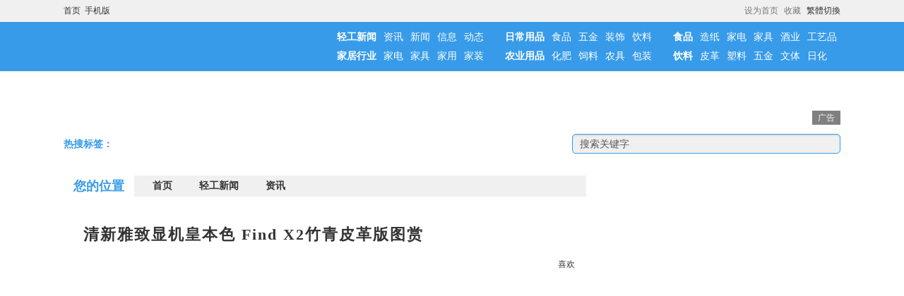

--- FILE ---
content_type: text/html; Charset=gb2312
request_url: http://www.qinggy.com/xw/zixun/114.html
body_size: 375
content:
<html><head><meta http-equiv="Content-Type" content="text/html; charset=gb2312" /><meta http-equiv="pragma" content="no-cache" /><meta http-equiv="cache-control" content="no-store" /><meta http-equiv="Connection" content="Close" /><script>function JumpSelf(){	self.location="/xw/zixun/114.html?WebShieldSessionVerify=A9VM7wUOLEJjRwmwZfXJ";}</script><script>setTimeout("JumpSelf()",700);</script></head><body></body></html>

--- FILE ---
content_type: text/html; Charset=gb2312
request_url: http://www.qinggy.com/xw/zixun/114.html?WebShieldSessionVerify=A9VM7wUOLEJjRwmwZfXJ
body_size: 328
content:
<html><head><meta http-equiv="Content-Type" content="text/html; charset=gb2312" /><meta http-equiv="pragma" content="no-cache" /><meta http-equiv="cache-control" content="no-store" /><meta http-equiv="Connection" content="Close" /><script>function JumpSelf(){	self.location="/xw/zixun/114.html";}</script><script>setTimeout("JumpSelf()",700);</script></head><body></body></html>

--- FILE ---
content_type: text/html
request_url: http://www.qinggy.com/xw/zixun/114.html
body_size: 23406
content:
<!doctype html>
<html>
<head>
<meta http-equiv="Content-Type" content="text/html; charset=utf-8" />
<meta name="viewport" content="width=device-width initial-scale=1.0, user-scalable=yes">
<meta http-equiv="Cache-Control" content="no-transform" />
<meta http-equiv="Cache-Control" content="no-siteapp" />
<meta property="og:type" content="website"/>
<meta property="og:title" content="清新雅致显机皇本色 Find X2竹青皮革版图赏我是特种兵之霹雳火"/>
<meta property="og:site_name" content="清新雅致显机皇本色 Find X2竹青皮革版图赏我是特种兵之霹雳火"/>
<meta property="og:description" content="                                5月26日，OPPO正式发布了OPPO Find X2 Pro 竹青皮革版，将“治愈”与色彩疗法理念引入其中。绿色的主色调看上去清爽舒眼，充满生命力。而在色彩疗法中，绿色也可抚慰心灵，以回归自然的慰藉，让我是特种兵之霹雳火"/>
<title>清新雅致显机皇本色 Find X2竹青皮革版图赏我是特种兵之霹雳火</title>
<meta name="keywords" content="清新雅致显机皇本色 Find X2竹青皮革版图赏我是特种兵之霹雳火"/>
<meta name="description" content="                                5月26日，OPPO正式发布了OPPO Find X2 Pro 竹青皮革版，将“治愈”与色彩疗法理念引入其中。绿色的主色调看上去清爽舒眼，充满生命力。而在色彩疗法中，绿色也可抚慰心灵，以回归自然的慰藉，让我是特种兵之霹雳火"/>
<link rel="shortcut icon" href="/skin/images/favicon.ico">
<link rel="apple-touch-icon" sizes="114x114" href="/skin/images/favicon.png" />
<link href="http://www.qinggy.com/skin/bf/css/home.css" rel="stylesheet" type="text/css">
<script type="text/javascript" src="http://www.qinggy.com/skin/bf/js/jquery.min.js"></script>
<script type="text/javascript" src="http://www.qinggy.com/skin/bf/js/script.js"></script>
<script type="text/javascript" src="http://www.qinggy.com/skin/bf/js/index.js"></script>
</head>



<body>

<header id="header">
<div class="main-header"><ul>
<li class="font_2d"><a href="http://www.qinggy.com/">首页</a>&nbsp;&nbsp;<a href="http://www.qinggy.com/e/wap/">手机版</a>&nbsp;&nbsp;<span id="time"></span></li>
<li class="font_1d StranLink"><a id="StranLink" href="#" name="StranLink">繁体切换</a></li>
<li class="font_1d pointer" onclick="AddFavorite(document.location.href,document.title);" title="加入收藏">收藏</li>
<li class="font_1d pointer" id="setHomeA" onclick="SetHome($id('setHomeA'),document.location.href);" title="设为首页">设为首页</li>
<script type="text/javascript" src="http://www.qinggy.com/skin/bf/js/txt.js"></script>
</ul></div>

<div class="main-logo">
<ul>
<li class="font_2d"><a href="http://www.qinggy.com/" class="logo"></a></li>
<li class="font_1d">
<dl class="daohang"><dd><a href="/xw/"><b>轻工新闻</b></a><a href="/xw/zixun/">资讯</a><a href="/xw/xinwen/">新闻</a><a href="/xw/xinxi/">信息</a><a href="/xw/dongtai/">动态</a></dd>
<dd><a href="/hy/"><b>家居行业</b></a><a href="/hy/jiadian/">家电</a><a href="/hy/jiaju/">家具</a><a href="/hy/jiayong/">家用</a><a href="/hy/jiazhuang/">家装</a></dd></dl>
<dl class="tiao"></dl>
<dl class="daohang"><dd><a href="/rz/"><b>日常用品</b></a><a href="/rz/shipin/">食品</a><a href="/rz/wujin/">五金</a><a href="/rz/zhuangshi/">装饰</a><a href="/rz/yinliao/">饮料</a></dd>
<dd><a href="/ny/"><b>农业用品</b></a><a href="/ny/huafei/">化肥</a><a href="/ny/siliao/">饲料</a><a href="/ny/nongju/">农具</a><a href="/ny/baozhuang/">包装</a></dd></dl>
<dl class="tiao"></dl>
<dl class="daohang">
<dd><a href="http://www.qinggy.com/shipin/"><b>食品</b></a><a href="http://www.qinggy.com/zaozhi/">造纸</a><a href="http://www.qinggy.com/jiadian/">家电</a><a href="http://www.qinggy.com/jiaju/">家具</a><a href="http://www.qinggy.com/jiuye/">酒业</a><a href="http://www.qinggy.com/gongyipin/">工艺品</a></dd>
<dd><a href="http://www.qinggy.com/yinliao/"><b>饮料</b></a><a href="http://www.qinggy.com/gongyipin/">皮革</a><a href="http://www.qinggy.com/suliao/">塑料</a><a href="http://www.qinggy.com/wujin/">五金</a><a href="http://www.qinggy.com/wenti/">文体</a><a href="http://www.qinggy.com/rihua/">日化</a></dd>
</dl>

</li>
<div class="clear"></div>
</ul>
</div>

<div class="dht">

<script src="http://www.qinggy.com/d/js/acmsd/thea8.js"></script>

<ul>
<li class="font_2d"><i><b>热搜标签：</b></i></li>
<li class="font_1d">
<div class="search">
<form class="searchbox" action="http://www.baidu.com/baidu" target="_blank">
<input name="word" type="text" onKeyDown="if (event.keyCode==24) { }" onBlur="if(this.value=='') value='搜索关键字';" onFocus="if(this.value=='搜索关键字') value='';" value="搜索关键字"/>
<input name=tn type=hidden value="bds">
<input name=cl type=hidden value="3">
<input name=ct type=hidden value="2097152">
<input name=si type=hidden value="www.qinggy.com">
<input type="image" name="Submit" src="/skin/images/icon/icon_search.png">
</form>
</div>

</li>
<div class="clear"></div>
</ul>
</div>
</header>
<!-- #header -->
<div class="content">
<div class="left">
<div class="class_name"><b>您的位置</b><a href="http://www.qinggy.com/index.html">首页</a>&nbsp;&nbsp;<a href="http://www.qinggy.com/xw/">轻工新闻</a>&nbsp;&nbsp;<a href="http://www.qinggy.com/xw/zixun/">资讯</a></div>

<div class="wenzhang">
<h1>清新雅致显机皇本色 Find X2竹青皮革版图赏</h1>
<div class="source">
<div class="like">
<ul>
<li class="l1"><a href="JavaScript:makeRequest('http://www.qinggy.com/e/public/digg/?classid=5&id=114&dotop=1&doajax=1&ajaxarea=diggnum','EchoReturnedText','GET','');"></a></li>
<li class="l2">喜欢 <span id="diggnum"><script type="text/javascript" src="http://www.qinggy.com/e/public/ViewClick/?classid=5&id=114&down=5"></script></span></li>
</ul>
</div>
<ul>
<li>来源：互联网</li>
<li class="xt">|</li>
<li class="time">2020-05-29</li>
<li class="xt">|</li>
<li class="pl"><a href="http://www.qinggy.com/xw/zixun/114.html#post_pl" id="uyan_count_unit" du="www.shenghuochn.com">0 条评论</a></li>
<li class="xt">|</li>
<li><a class="t1" href="javascript:doZoom(14)">T小字</a>　<a class="t2" href="javascript:doZoom(18)">T大字</a></li>
</ul>
</div>
<script type="text/javascript">
    function doZoom(size) {
        var zoom = document.all ? document.all['Zoom'] : document.getElementById('Zoom');
        zoom.style.fontSize = size + 'px';
    }
</script>


<div class="nry" id="Zoom">
<p class="smalltext" style="display: none;" >清新雅致显机皇本色 Find X2竹青皮革版图赏我是特种兵之霹雳火                                5月26日，OPPO正式发布了OPPO Find X2 Pro 竹青皮革版，将“治愈”与色彩疗法理念引入其中。绿色的主色调看上去清爽舒眼，充满生命力。而在色彩疗法中，绿色也可抚慰心灵，以回归自然的慰藉，让</p>


<p>5月26日，OPPO正式发布了OPPO Find X2 Pro 竹青皮革版，将&ldquo;治愈&rdquo;与色彩疗法理念引入其中。绿色的主色调看上去清爽舒眼，充满生命力。而在色彩疗法中，绿色也可抚慰心灵，以回归自然的慰藉，让人们感到放松与安全，缓解焦虑感。深浅不同的绿色中, OPPO选择清新雅致的竹色，同时覆上一层安静、高级的莫兰迪色调，自然平和不过于鲜亮，让人不由得想起周杰伦唱出的那句&ldquo;天青色等烟雨。而我在等你；炊烟袅袅升起，隔江千万里&rdquo;。</p>
<p style="text-align: center;"><img src="/d/file/p/2020-06-02/e6d1c40e61946b5c942408ec731d4182.jpg" alt="timg?image&amp;quality=80&amp;size=b9999_10000&amp;sec=1591121637643&amp;di=c1e6359bda0244d48636c1bf38d6911b&amp;imgtype=0&amp;src=http%3A%2F%2Fmeiti.fabumao.cn%2Ftjhsyj%2F20180727120140767.jpg" width="600" height="400" /></p>
<p>为了营造视觉与触觉的&ldquo;全面治愈式体验&ldquo;，OPPO Find X2 Pro 竹青皮革版在皮革材质和中框上做了定制设计，加入了温柔的莫兰迪绿。机身背板上，OPPO选取了触感更加亲肤的超纤环保皮，纹路细腻，配合独有的三层皮革缝合工艺，手感更加柔软。中框采用绿色哑光金属，额外增加的喷砂工艺，成就了更温润的触感，搭配同色系的金属铭牌，整机气质更显优雅沉静。时尚的造型，无疑让OPPO Find X2 Pro竹青皮革版成为了当季最抢眼的潮流单品。</p>
<p>OPPO Find X2 Pro 竹青皮革版不仅加入了新配色与新材质，其防护性能依旧保留了出色的IP68级别防溅防尘防水标准。皮质经过严格的耐磨性测试、耐划性测试、耐脏污测试，全方位模拟用户日常的使用场景，从日常衣物摩擦、汗液接触、酒精接触甚至口红清理都考虑在内，让用户使用无忧。机身主要接口都加入了橡胶防水，防护能力堪称一流。</p>
<p>人文关怀与材料技术联手打造，OPPO Find X2 Pro 竹青皮革版全面升级经典皮革系列的体验，以独特的方式给予放松感受，治愈当代人的焦躁与不安。目前，OPPO Find X2经典皮革系列产品已经拥有茶橘、雅灰、竹青三种配色，是目前旗舰机型在皮革设计上最成功的系列之一，其中茶橘皮革版提供 OPPO Find X2 和OPPO Find X2 Pro两个版本。</p>
<p>OPPO Find X2 Pro 竹青皮革版售价6999元，于5月25日零点正式开启预约，6月1日零点正式开售。</p>
<p class="ql-align-center">&nbsp;</p>
<p class="ql-align-center">&nbsp;</p>
<p><section class="lookall">                                                                                </section></p>
<p class="ql-align-center">&nbsp;</p>
<p class="ql-align-center">&nbsp;</p>
<p class="ql-align-center">&nbsp;</p>
<p class="ql-align-center">&nbsp;</p>
<p class="ql-align-center">&nbsp;</p>
<p class="ql-align-center">&nbsp;</p>
<p class="ql-align-center">&nbsp;</p>
<p class="ql-align-center">&nbsp;</p>
<p class="ql-align-center">&nbsp;</p>
<p class="ql-align-center">&nbsp;</p>
<p class="ql-align-center">&nbsp;</p></div>

<div class="smalltext">免责声明：本站所有信息均搜集自互联网，并不代表本站观点，本站不对其真实合法性负责。如有信息侵犯了您的权益，请告知，本站将立刻处理。联系QQ：1640731186</div>
<div class="source1">
<ul>
<li class="befrom"><b>标签：</b>我是特种兵之霹雳火</li>
<li class="writer"><b>编辑：</b>杨保录</li>

<li class="fbaidu">
<a href="http://www.qinggy.com/xw/zixun/114.html" title="我是特种兵之霹雳火">相关文章</a></li>
</ul>
</div>
</div>
<div class="ad_740x60"><script src="http://www.qinggy.com/d/js/acmsd/thea1.js"></script></div>

<div class="left">
<div class="index-kj">
<div class="lanmu">
<a href="" target="_blank"><b>相关链接</b></a>

<a href="" target="_blank"><i>更多>></i></a>
</div>
<div class="lb-l">
<div class="pic-1">
<a target="_blank" href="http://www.qinggy.com/xw/zixun/73.html"><img src="/d/file/p/2020-06-02/97697a7e89a9e51015a2579aa571e87f.jpg"></a>
<a href="http://www.qinggy.com/xw/zixun/73.html" target="_blank" title="AirPods换代或支持心率监测？华米科技Amazfit耳机早已功能齐备"><span>AirPods换代或支持心率监测？华米科技Amazfit耳机早已功能齐备</span></a>
</div>
<div class="pic-2">
<a target="_blank" href="http://www.qinggy.com/xw/zixun/102.html"><img src="/d/file/p/2020-06-02/bc38862ad83c404d2eec3ed84ceb5ca2.jpg"></a>
<a href="http://www.qinggy.com/xw/zixun/102.html" target="_blank" title="皇族信仰 iGame GeForce RTX 2080Ti RNG Edition图赏"><span>皇族信仰 iGame GeForce RTX 2080Ti RNG Edition图赏</span></a>
</div>
<div class="pic-3">
<a target="_blank" href="http://www.qinggy.com/xw/zixun/136.html"><img src="/d/file/p/2020-06-02/e032ef44bf17a914d154e2a36472a873.jpg"></a>
<a href="http://www.qinggy.com/xw/zixun/136.html" target="_blank" title="荣耀智慧屏X1屏幕实战：屏幕素质越来越好"><span>荣耀智慧屏X1屏幕实战：屏幕素质越来越好</span></a>
</div>

</div>
<div class="lb-r">
<ul>
  <li class="firsttitle">
<a href="http://www.qinggy.com/xw/zixun/33157.html" target="_blank" title="端午假期+618狂欢 万千好礼+顶级优惠等你来">端午假期+618狂欢 万千好礼+顶级优惠等你来</a>
<p>                                马上就要到端午假期了，也恰逢618年中优惠大促时节，不少产品都有着全年最低折扣价格，今天我们就为…</p>
</li>
  <li class="firsttitle">
<a href="http://www.qinggy.com/xw/zixun/33165.html" target="_blank" title="            炎炎夏日为你带去几缕清风 端午节热门笔记本推荐">            炎炎夏日为你带去几缕清风 端午节热门笔记本推荐</a>
<p>                                轻薄本中的标杆级产品——戴尔XPS 13 6月一股股热浪席卷整个城市，我们终于迎来真正意义上的夏天…</p>
</li>
<li class="isgood">
<a href="http://www.qinggy.com/xw/zixun/33148.html" target="_blank" title="            Nokia C20 Plus评测：极简模式为老年人专属定制">            Nokia C20 Plus评测：极简模式为老年人专属定制</a>
</li>
<li class="isgood">
<a href="http://www.qinggy.com/xw/zixun/33136.html" target="_blank" title="            iQOO Neo5 活力版体验：亲民价格突出实用性">            iQOO Neo5 活力版体验：亲民价格突出实用性</a>
</li>
<li class="isgood">
<a href="http://www.qinggy.com/xw/zixun/33112.html" target="_blank" title="万件数码好物5折抢 618年中大焕新安排起来">万件数码好物5折抢 618年中大焕新安排起来</a>
</li>
<li class="isgood">
<a href="http://www.qinggy.com/xw/zixun/33125.html" target="_blank" title="手机耳机三连发 Nokia C20 Plus到手仅699元">手机耳机三连发 Nokia C20 Plus到手仅699元</a>
</li>
<li class="isgood">
<a href="http://www.qinggy.com/xw/zixun/33098.html" target="_blank" title="高考后升级电竞装备 京东杯S7同款产品别错过">高考后升级电竞装备 京东杯S7同款产品别错过</a>
</li>
</ul>
</div>
<div class="clear"></div>
</div>

<!--左边结束-->
<!--右边结束-->
<div class="clear"></div>
</div>



</div>
<div class="right">
<div class="ad_350x150"><script src="http://www.qinggy.com/d/js/acmsd/thea4.js"></script></div>
<div class="right_lb">
<div class="title"><span>网站推荐</span><a href="#">更多>></a></div>
<div class="pic-1">
<a target="_blank" href="http://www.qinggy.com/xw/zixun/102.html"><img src="/d/file/p/2020-06-02/bc38862ad83c404d2eec3ed84ceb5ca2.jpg"></a>
<a href="http://www.qinggy.com/xw/zixun/102.html" target="_blank" title="皇族信仰 iGame GeForce RTX 2080Ti RNG Edition图赏"><span>皇族信仰 iGame GeForce RTX 2080Ti RNG Edition图赏</span></a>
</div>
<div class="pic-2">
<a target="_blank" href="http://www.qinggy.com/xw/zixun/73.html"><img src="/d/file/p/2020-06-02/97697a7e89a9e51015a2579aa571e87f.jpg"></a>
<a href="http://www.qinggy.com/xw/zixun/73.html" target="_blank" title="AirPods换代或支持心率监测？华米科技Amazfit耳机早已功能齐备"><span>AirPods换代或支持心率监测？华米科技Amazfit耳机早已功能齐备</span></a>
</div>
<div class="clear"></div>
</div>
<div class="right_lb">
<li><a href="http://www.qinggy.com/xw/zixun/33157.html" target="_blank">端午假期+618狂欢 万千好礼+顶级优惠等你来</a></li>
<li><a href="http://www.qinggy.com/xw/zixun/33165.html" target="_blank">            炎炎夏日为你带去几缕清风 端午节热门笔记本推荐</a></li>
<li><a href="http://www.qinggy.com/xw/zixun/33148.html" target="_blank">            Nokia C20 Plus评测：极简模式为老年人专属定制</a></li>
<li><a href="http://www.qinggy.com/xw/zixun/33136.html" target="_blank">            iQOO Neo5 活力版体验：亲民价格突出实用性</a></li>
<li><a href="http://www.qinggy.com/xw/zixun/33112.html" target="_blank">万件数码好物5折抢 618年中大焕新安排起来</a></li>
<li><a href="http://www.qinggy.com/xw/zixun/33125.html" target="_blank">手机耳机三连发 Nokia C20 Plus到手仅699元</a></li>
<li><a href="http://www.qinggy.com/xw/zixun/33098.html" target="_blank">高考后升级电竞装备 京东杯S7同款产品别错过</a></li>
</div>
<div class="ad_350x300"><script src="http://www.qinggy.com/d/js/acmsd/thea3.js"></script></div>
<div class="right_lb">
<div class="title"><span>TAGS标签</span><a href="#">更多>></a></div>
<div class="tags">


<a href="http://www.qinggy.com/rz/yinliao/33141.html" target="_blank">g7002</a>
<a href="http://www.qinggy.com/rz/yinliao/33133.html" target="_blank">割组词</a>
<a href="http://www.qinggy.com/rz/yinliao/33123.html" target="_blank">944se</a>
<a href="http://www.qinggy.com/rz/yinliao/33111.html" target="_blank">财经网站源码</a>
<a href="http://www.qinggy.com/rz/zhuangshi/33115.html" target="_blank">最强掌柜</a>
<a href="http://www.qinggy.com/rz/wujin/33116.html" target="_blank">水处理工程师</a>
<a href="http://www.qinggy.com/rz/yinliao/33100.html" target="_blank">叶轻魂林如霜最新章节</a>
<a href="http://www.qinggy.com/rz/yinliao/33087.html" target="_blank">4399梦幻校园</a>
<a href="http://www.qinggy.com/rz/zhuangshi/33102.html" target="_blank">确保工期的技术组织措施</a>
<a href="http://www.qinggy.com/rz/zhuangshi/33089.html" target="_blank">非主流伤感qq分组</a>
<a href="http://www.qinggy.com/rz/wujin/33103.html" target="_blank">电影就是电影下载</a>
<a href="http://www.qinggy.com/rz/wujin/33088.html" target="_blank">罗文裕</a>
<a href="http://www.qinggy.com/rz/yinliao/33073.html" target="_blank">制作网页的网站</a>
<a href="http://www.qinggy.com/rz/yinliao/33061.html" target="_blank">chengrenwangzhan</a>
<a href="http://www.qinggy.com/rz/zhuangshi/33077.html" target="_blank">红楼林家小妹</a>
<a href="http://www.qinggy.com/rz/zhuangshi/33064.html" target="_blank">悠然药农</a>
<a href="http://www.qinggy.com/rz/wujin/33076.html" target="_blank">工商处罚程序规定</a>
<a href="http://www.qinggy.com/rz/wujin/33063.html" target="_blank">轻变合击传奇私服</a>


<div class="clear"></div>
</div>
</div>
<div class="right_lb">
<div class="title"><span>网站热点</span><a href="#">更多>></a></div>
<div class="pic-1">
<a target="_blank" href="http://www.qinggy.com/xw/zixun/73.html"><img src="/d/file/p/2020-06-02/97697a7e89a9e51015a2579aa571e87f.jpg"></a>
<a href="http://www.qinggy.com/xw/zixun/73.html" target="_blank" title="AirPods换代或支持心率监测？华米科技Amazfit耳机早已功能齐备"><span>AirPods换代或支持心率监测？华米科技Amazfit耳机早已功能齐备</span></a>
</div>
<div class="pic-2">
<a target="_blank" href="http://www.qinggy.com/xw/zixun/43.html"><img src="/d/file/p/2020-06-02/40dc322ae40afe3543d3a099df90df09.jpg"></a>
<a href="http://www.qinggy.com/xw/zixun/43.html" target="_blank" title="天玑820再造红米5G小炮 Redmi 10X Pro评测"><span>天玑820再造红米5G小炮 Redmi 10X Pro评测</span></a>
</div>
<div class="clear"></div>
<li><a href="http://www.qinggy.com/ny/nongju/33166.html" target="_blank">外交部驻港公署：美国驻港官员谬论可以休矣</a></li>
<li><a href="http://www.qinggy.com/ny/nongju/33158.html" target="_blank">印尼连续两天确诊新冠超8000例 总统连续3天视察疫苗接种</a></li>
<li><a href="http://www.qinggy.com/ny/siliao/33167.html" target="_blank"> 有了数字人民币，支付宝还能用吗 ？相关人士回应；15连板大妖股遭停牌核查！沾酒就火，交易所紧急出手！</a></li>
<li><a href="http://www.qinggy.com/ny/siliao/33152.html" target="_blank">75岁“燕郊首富”被立案调查！身家40亿，却因21万蝇头小利栽了跟头</a></li>
<li><a href="http://www.qinggy.com/ny/huafei/33159.html" target="_blank">乡村振兴促进法来了，乡村群众将获得哪些实惠？</a></li>
<li><a href="http://www.qinggy.com/hy/jiaju/33161.html" target="_blank">洗衣机除了阳台还能放哪里？这么规划家里多出好几平</a></li>
<li><a href="http://www.qinggy.com/hy/jiaju/33153.html" target="_blank">买窗帘总踩坑，不同房间这样搭不花冤枉钱</a></li>
<li><a href="http://www.qinggy.com/hy/jiadian/33154.html" target="_blank">国资委部署国有产权管理：推动混改企业转机制、上市公司治理</a></li>
</div>
<div class="floating">
<div class="ad_350x300"><script src="http://www.qinggy.com/d/js/acmsd/thea7.js"></script></div>
<div class="right_lb">
<div class="title"><span>热网推荐</span><a href="#">更多>></a></div>
<div class="tags">

<a href="http://www.qicheline.com" target="_blank" title="汽车在线">汽车在线</a>
<a href="http://www.mianfaner.com" target="_blank" title="面饭美食网">面饭美食网</a>
<a href="http://www.xinzhiliao.com" target="_blank" title="新医疗网">新医疗网</a>
<a href="http://www.internetchn.com" target="_blank" title="互联网资讯">互联网资讯</a>
<a href="http://www.changshaline.com" target="_blank" title="长沙热线">长沙热线</a>
<a href="http://www.feifanshang.com" target="_blank" title="非凡股票学习网">非凡股票学习网</a>
<a href="http://www.xiamennet.com" target="_blank" title="厦门热线">厦门热线</a>
<a href="http://www.kuaixizu.com" target="_blank" title="牛头财经网">牛头财经网</a>
<a href="http://www.bigtmall.com" target="_blank" title="大麦汽车网">大麦汽车网</a>
<a href="http://www.38seo.com" target="_blank" title="SEO资料网">SEO资料网</a>
<a href="http://www.jixiechn.com" target="_blank" title="机械信息网">机械信息网</a>
<a href="http://www.01education.com" target="_blank" title="零壹教育网">零壹教育网</a>

<div class="clear"></div>
</div>
</div>
</div>


<script type="text/javascript">
$(".floating").fixbox({distanceToBottom:10,threshold:10});
$(document).ready(function(){
//console.log($(document).height());
});
</script>


</div>
<div class="clear"></div>

<div class="ad_1100x60"><script src="http://www.qinggy.com/d/js/acmsd/thea6.js"></script></div>

</div>

<script src="http://www.qinggy.com/e/public/onclick/?enews=donews&classid=5&id=114"></script><div class="footer">
<div class="other">
<div class="end">
<p><a href="http://www.qinggy.com/">网站首页</a>|<a href="#">公益广告</a>|<a href="#">联系我们</a>|<a href="#">服务协议</a>|<a href="#">免责声明</a>|<a href="/index.htm">旧版本</a>|<script src="http://s4.cnzz.com/z_stat.php?id=1261654868&web_id=1261654868" language="JavaScript"></script></p>
<p>Powered by qinggy.com &copy; 2010-2020<a href="http://www.qinggy.com/">轻工信息网</a>版权所有</p>


</div> 
<div class="twoma"></div>
</div>
</div>
<script type="text/javascript" src="/skin/js/jquery.sidr.min.js"></script>
<script type="text/javascript" src="/skin/js/other.js"></script>
</body>
</html>



--- FILE ---
content_type: text/css
request_url: http://www.qinggy.com/skin/bf/css/home.css
body_size: 24910
content:
*{margin: 0px;padding: 0px;}
html{}
body{font-family: "Microsoft YaHei";font-size: 12px;color: #777;background-image: url(../images/end_bg.gif);background-repeat: repeat;background-position: center center;}
a{color: #333;text-decoration: none;font-family: "Microsoft YaHei";}
a:link{}
a:hover{color: #F60;text-decoration: underline;}
li{list-style-image: none;list-style-type: none;}
img{margin: 0px;padding: 0px;border-top-width: 0px;border-right-width: 0px;border-bottom-width: 0px;border-left-width: 0px;}
.clear{clear: both;}
/** 头部 **/
#header {width: 100%;margin-top: 0;margin-right: auto;margin-bottom: 8px;margin-left: auto;}
.main-header {width: 100%;height: 30px;background-color: #F0F0F0;border-bottom-width: 1px;border-bottom-style: solid;border-bottom-color: #FFF;}
.main-header ul{height: 30px;width: 1100px;margin-top: 0px;margin-right: auto;margin-bottom: 0px;margin-left: auto;}
.main-header li{list-style-image: none;list-style-type: none;font-size: 12px;line-height: 30px;}
.main-header li span{background-image: url(../images/icon/icon_timeago.png);background-repeat: no-repeat;background-position: left center;padding-left: 15px;}
.main-header .search{margin-right: 10px;}
.main-header .searchbox{position: relative;width: 200px;}
.main-header .searchbox input[type=text] {BORDER-BOTTOM: #ced0d1 1px solid;BORDER-LEFT: #ced0d1 1px solid;WIDTH: 200px;HEIGHT: 25px;COLOR: #666666;FONT-SIZE: 12px;BORDER-TOP: #ced0d1 1px solid;BORDER-RIGHT: #ced0d1 1px solid;-moz-border-radius: 5px;-webkit-border-radius: 5px;border-radius: 5px;background-color: #FFFFFF;line-height: 25px;-moz-box-shadow: 0 2px 3px -1px #ced0d1 inset;-webkit-box-shadow: 0 2px 3px -1px #ced0d1 inset;box-shadow: 0 2px 3px -1px #ced0d1 inset;-moz-box-sizing: border-box;-webkit-box-sizing: border-box;text-indent: 10px;}
.main-header .searchbox input[type=image] {height: 24px;width: 24px;position: absolute;top: 6px;right: 0px;}
.font_1d{float: right;padding-left: 8px;}
.font_2d{float: left;}
.font_2d .logo{background-image: url(../images/logo.png);background-repeat: no-repeat;background-position: 0px 0px;display: block;height: 54px;width: 198px;margin-top: 8px;margin-bottom: 8px;}
.main-logo{
	width: 100%;
	background-color: #379be9;
}
.main-logo ul{width: 1100px;margin-top: 0px;margin-right: auto;margin-bottom: 0px;margin-left: auto;}
/*顶部栏目导航*/
.daohang{float: left;padding-top: 8px;padding-left: 10px;height: 54px;padding-bottom: 8px;}
.tiao{
	float: left;
	height: 54px;
	background-image: url(../images/daohang.png);
	background-repeat: no-repeat;
	background-position: right center;
	padding-top: 8px;
	padding-right: 5px;
	padding-bottom: 8px;
	padding-left: 5px;
}
.daohang dd{line-height: 27px;height: 27px;white-space: nowrap;}
.daohang dd b{color: #FFF;}
.daohang dd a{font-size: 14px;margin-right: 5px;margin-left: 5px;color: #FFF;}

.dht{width: 1100px;line-height: 40px;margin-right: auto;margin-left: auto;background-color: #FFF;margin-top: 8px;margin-bottom: 8px;padding: 8px;}
.dht ul i{font-style: normal;white-space: nowrap;display: block;width: 680px;overflow: hidden;}
.dht ul b{line-height: 40px;color: #379be9;font-size: 14px;font-weight: bold;font-family: "Microsoft YaHei";margin-right: 10px;}
.dht ul a{font-size: 14px;color: #333;font-weight: normal;margin-right: 5px;margin-left: 5px;font-family: "Microsoft YaHei";}
.search{height: 40px;}
.searchbox{position: relative;width: 380px;}
.searchbox input[type=text] {
	HEIGHT: 28px;
	COLOR: #555;
	FONT-SIZE: 14px;
	-moz-border-radius: 5px;
	-webkit-border-radius: 5px;
	border-radius: 5px;
	background-color: #F0F0F0;
	line-height: 28px;
	width: 380px;
	text-indent: 10px;
	border: 1px solid #379be9;/**/
	-moz-box-shadow: 0 2px 3px -1px #ced0d1 inset;
	-webkit-box-shadow: 0 2px 3px -1px #ced0d1 inset;
	box-shadow: 0 2px 3px -1px #ced0d1 inset;
	-moz-box-sizing: border-box;
	-webkit-box-sizing: border-box;
}
.searchbox input[type=image] {height: 28px;width: 28px;position: absolute;top: 6px;right: 5px;}
/*内容部分*/
.content{width: 1100px;margin-right: auto;margin-left: auto;margin-top: 0px;margin-bottom: 8px;background-color: #FFF;padding: 8px;}
.content .left{float: left;width: 740px;background-color: #FFF;}
.content .left .title{height: 30px;position: relative;border-bottom-width: 1px;border-bottom-style: solid;border-bottom-color: #CCC;}
.content .left .title span {font-family: "Microsoft YaHei";line-height: 25px;font-size: 16px;color: #FFF;font-weight: bold;background-color: #CCC;border-top-left-radius: 5px;border-top-right-radius: 5px;display: block;height: 25px;width: 90px;text-align: center;position: absolute;left: 15px;bottom: 0px;}
.content .left .title a{background-image: url(../images/icon/more.gif);background-repeat: no-repeat;background-position: center center;display: block;height: 30px;width: 50px;position: absolute;top: 0px;right: 0px;}
.content .right{float: right;width: 350px;background-color: #FFF;}
.content .right .title{height: 30px;position: relative;background-color: #F0F0F0;margin-bottom: 8px;}
.content .right .title span {font-family: "Microsoft YaHei";line-height: 25px;font-size: 16px;color: #333;font-weight: bold;background-color: #FFF;border-top-left-radius: 5px;border-top-right-radius: 5px;display: block;height: 25px;width: 90px;text-align: center;position: absolute;left: 15px;bottom: 0px;}
.content .right .title a{display: block;height: 30px;width: 50px;position: absolute;top: 0px;right: 0px;line-height: 30px;}
.content .left1{float: left;margin-bottom: 8px;}
.content .right1{float: right;margin-bottom: 8px;}

/*焦点图片*/
.clearfix:after {content: ".";display: block;height: 0;clear: both;visibility: hidden;}
.clearfix {zoom:1;}
#focus {width: 740px;height: 344px;overflow: hidden;position: relative;float: left;background-color: #FFF;margin-bottom: 8px;}
#focus ul {height: 344px;position: absolute;}
#focus ul li {float: left;width: 740px;height: 344px;overflow: hidden;position: relative;}
#focus ul li img{width: 500px;height: 344px;}
#focus .btn {position: absolute;width: 250px;height: 15px;padding: 5px 10px;right: 10px;text-align: right;bottom: 5px;}
#focus .btn span {display: inline-block;_display: inline;_zoom: 1;width: 10px;height: 10px;_font-size: 0;margin-left: 10px;cursor: pointer;background-color: #360;}
#focus .btn span.on {background-color: #360;}
#focus .preNext {width: 25px;height: 60px;position: absolute;top: 130px;cursor: pointer;background-image: url(../images/icon/sprite.png);background-repeat: no-repeat;background-position: 0 0;}
#focus .pre {left:0;}
#focus .next {right:0; background-position:right top;}
.silder_intro1{width: 220px;position: absolute;top: 0px;height: 324px;background-color: #FFF;right: 0px;padding: 10px;}
.silder_intro1 a:hover{text-decoration: none;color: #9D0A0F;}
.silder_intro1 a{font-weight: bold;font-family: "Microsoft YaHei";font-size: 16px;color: #379be9;text-decoration: none;line-height: 30px;display: block;position: relative;}
.silder_intro1 p{color: #666666;line-height: 30px;font-family: "Microsoft YaHei";font-size: 14px;padding-top: 15px;position: relative;}
.ad_350x150{height: 150px;width: 350px;margin-bottom: 8px;overflow: hidden;}
.ad_350x300{height: 300px;width: 350px;margin-bottom: 8px;overflow: hidden;}
.ad_740x60{height: 60px;width: 740px;margin-bottom: 8px;overflow: hidden;}
.ad_1100x60{height: 60px;width: 1100px;margin-bottom: 8px;position: relative;overflow: hidden;}
.ad_1100x60 span{text-align:center;position:absolute;display:block;bottom:0;color:#fff;height:20px;line-height:20px;width:40px;overflow:hidden;opacity:0.9;filter:alpha(opacity=90);right: 0px;font-size: 12px;}
.ad_1100x60 i{height:20px;width:40px;position:absolute;display:block;background:#000;opacity:0.5;filter:alpha(opacity=50);bottom:0;right: 0px;}

.firsttitle{border-bottom-width: 1px;border-bottom-style: dotted;border-bottom-color: #CCC;}
.firsttitle a{font-size: 16px;font-weight: bold;line-height: 30px;color: #379be9;white-space: nowrap;overflow: hidden;text-overflow: ellipsis;display: block;}
.firsttitle p{line-height: 30px;}
.isgood{white-space: nowrap;overflow: hidden;line-height: 30px;}
.isgood a{font-size: 14px;}
.index-kj{width: 740px;margin-bottom: 8px;}
.index-kj .lanmu{height: 30px;background-color: #F0F0F0;width: 740px;clear: both;}
.index-kj .lanmu b{font-weight: bold;font-family: "Microsoft YaHei";font-size: 18px;line-height: 30px;color: #379be9;background-color: #FFF;width: 100px;display: block;height: 30px;text-align: center;float: left;}
.index-kj .lanmu span{font-weight: bold;font-family: "Microsoft YaHei";font-size: 14px;line-height: 30px;color: #333;width: 60px;display: block;height: 30px;text-align: center;float: left;}
.index-kj .lanmu i{font-family: "Microsoft YaHei";font-size: 12px;line-height: 30px;color: #930;width: 60px;display: block;height: 30px;text-align: center;float: right;font-style: normal;}
.index-kj .lb-l{float: left;background-color: #FFF;width: 310px;}
.index-kj .lb-r{float: right;background-color: #FFF;width: 410px;padding: 8px;}
.index-kj .pic-1{width: 300px;padding-top: 10px;padding-bottom: 10px;}
.index-kj .pic-1 img{height: 180px;width: 300px;}
.index-kj .pic-1 span{height: 25px;width: 284px;background-color: #F0F0F0;white-space: nowrap;display: block;overflow: hidden;line-height: 25px;text-overflow: ellipsis;padding-right: 8px;padding-left: 8px;}
.index-kj .pic-2{float: left;width: 145px;padding-bottom: 8px;}
.index-kj .pic-2 img{height: 90px;width: 145px;}
.index-kj .pic-2 span{display: block;line-height: 20px;padding-right: 8px;padding-left: 8px;width: 129px;white-space: nowrap;overflow: hidden;text-overflow: ellipsis;}
.index-kj .pic-3{float: right;width: 145px;padding-right: 10px;padding-bottom: 8px;}
.index-kj .pic-3 img{height: 90px;width: 145px;}
.index-kj .pic-3 span{display: block;line-height: 20px;padding-right: 8px;padding-left: 8px;width: 129px;white-space: nowrap;overflow: hidden;text-overflow: ellipsis;}
.content .two{padding-bottom: 8px;} 
.index-kj1{width: 1100px;background-color: #FFF;}
.index-kj1 .lanmu{height: 30px;background-color: #F0F0F0;width: 1100px;}
.index-kj1 .lanmu b{font-weight: bold;font-family: "Microsoft YaHei";font-size: 20px;line-height: 30px;color: #930;background-color: #FFF;width: 100px;display: block;height: 30px;text-align: center;float: left;}
.index-kj1 .lanmu span{font-weight: bold;font-family: "Microsoft YaHei";font-size: 14px;line-height: 30px;color: #333;width: 60px;display: block;height: 30px;text-align: center;float: left;}
.index-kj1 .lanmu i{font-family: "Microsoft YaHei";font-size: 12px;line-height: 30px;color: #930;width: 60px;display: block;height: 30px;text-align: center;float: right;font-style: normal;}

.clr{zoom:1}
.clr:after{display:block;clear:both;content:"";visibility:hidden;height:0}
.tuku{font-size:14px;margin-top: 8px;}
.tuku .col{width:362px;float:left;padding-right: 2px;padding-left: 2px;}
.tuku .last{margin:0;}
.tuku .col .pic1, .tuku .col .pic2, .tuku .col .pic3, .tuku .col .pic01, .tuku .col .pic02, .tuku .col .pic03, .tuku .col .pic001, .tuku .col .pic002{position:relative;overflow:hidden;float:left;}
.tuku .col .pic1{width:362px;height:200px;}
.tuku .col .pic2{width:179px;height:210px;margin-top: 4px;margin-bottom: 0;margin-left: 0;margin-right: 4px;}
.tuku .col .pic3{width:179px;height:210px;margin-top: 4px;}
.tuku .col .pic01{width:179px;height:150px;margin-top: 0;margin-right: 4px;margin-bottom: 0;margin-left: 0;}
.tuku .col .pic02{width:179px;height:150px;}
.tuku .col .pic03{width:362px;height:260px;margin-top: 4px;}
.tuku .col .pic001{width:362px;height:260px;}
.tuku .col .pic002{width:362px;height:150px;margin-top: 4px;margin-right: 0;margin-bottom: 0;margin-left: 0;}
.tuku .col img{width:100%;height:100%;transition:all .4s ease-in-out;}
.tuku .col img:hover{-webkit-transform:scale(1.1);-moz-transform:scale(1.1);transform:scale(1.1);}
.tuku .col i{height:26px;width:100%;position:absolute;display:block;background:#000;opacity:0.5;filter:alpha(opacity=50);left:0;bottom:0;}
.tuku .col span{text-align:center;position:absolute;display:block;left:0;bottom:0;color:#fff;height:26px;line-height:26px;width:100%;overflow:hidden;opacity:0.9;filter:alpha(opacity=90);}





/*左边标签*/
.right_lb{margin-bottom: 8px;width: 350px;}
.right_lb li{white-space: nowrap;overflow: hidden;text-overflow: ellipsis;width: 335px;background-image: url(../images/icon/title_lb.gif);background-repeat: no-repeat;background-position: 5px center;padding-left: 15px;}
.right_lb li a{font-size: 14px;line-height: 30px;}
.right_lb .pic-1{float: left;width: 170px;}
.right_lb .pic-1 img{height: 110px;width: 170px;}
.right_lb .pic-1 span{display: block;line-height: 25px;padding-right: 8px;padding-left: 8px;width: 154px;white-space: nowrap;overflow: hidden;text-overflow: ellipsis;}
.right_lb .pic-2{float: right;width: 170px;}
.right_lb .pic-2 img{height: 110px;width: 170px;}
.right_lb .pic-2 span{display: block;line-height: 25px;padding-right: 8px;padding-left: 8px;width: 154px;white-space: nowrap;overflow: hidden;text-overflow: ellipsis;}
.right_lb .tags{padding-left: 11px;}
.right_lb .tags a{line-height: 30px;background-color: #F0F0F0;text-align: center;white-space: nowrap;display: block;width: 90px;padding-right: 5px;padding-left: 5px;overflow: hidden;float: left;border-top-left-radius: 8px;border-top-right-radius: 8px;border-bottom-left-radius: 8px;border-bottom-right-radius: 8px;margin-right: 13px;margin-bottom: 8px;margin-top: 7px;}
.right_lb .tags a:hover{text-decoration: none;background-color: #379be9;color: #FFF;}

/*标签+图 300*/
.title_pic{width: 344px;height: 90px;overflow: hidden;padding: 8px;}
.title_pic img{float: left;height: 90px;width: 130px;margin-right: 10px;}
.title_pic .li1{float: left;width: 200px;}
.title_pic .li1 a{line-height: 30px;text-decoration: none;font-size: 14px;display: block;white-space: nowrap;overflow: hidden;text-overflow: ellipsis;border-bottom-width: 1px;border-bottom-style: dotted;border-bottom-color: #CCC;}
.title_pic .li1 p{line-height: 30px;}
/*列表标签*/
.newBoxList3{padding-top: 5px;padding-bottom: 5px;}
.newBoxList3 li{white-space: nowrap;overflow: hidden;text-overflow: ellipsis;width: 278px;position: relative;background-image: url(../images/icon/title_lb.gif);background-repeat: no-repeat;background-position: 5px center;padding-left: 15px;padding-right: 50px;border-bottom-width: 1px;border-bottom-style: dotted;border-bottom-color: #CCC;margin-left: 8px;}
.newBoxList3 li span{display: block;position: absolute;height: 30px;top: 0px;right: 0px;line-height: 30px;}
.newBoxList3 li a{font-size: 14px;line-height: 30px;}
.newBoxList3 .font-1{color: #9D0A0F;}

.imgpic{padding-bottom: 8px;}
.imgpic a{position: relative;display: block;float: left;line-height: 30px;}
.imgpic a span{position: absolute;left: 0px;bottom: 20px;display: block;background-color: #000;white-space: nowrap;overflow: hidden;font-size: 14px;line-height: 30px;font-weight: bold;color: #FFF;text-overflow: ellipsis;width: 100%;filter: alpha(opacity=60);text-align: center;height: 30px;}
.floating{margin-top: 10px;margin-bottom: 10px;}
.end_link{}
.end_link dt{font-size: 14px;font-weight: bold;line-height: 25px;}
.end_link dd a{display: block;margin-right: 4px;margin-left: 4px;line-height: 25px;float: left;font-size: 12px;color: #666;white-space: nowrap;}

.footer{background-color: #379be9;width: 100%;border-top-width: 3px;border-top-style: solid;border-top-color: #FFF;}
.footer .other{width: 1100px;margin-right: auto;margin-left: auto;height: 150px;}
.footer .other .twoma{float: right;height: 150px;width: 150px;background-image: url(../images/twoma.png);background-repeat: no-repeat;background-position: center center;}
.footer .other .end{float: left;width: 900px;padding-top: 35px;padding-bottom: 35px;text-align: center;color: #FFF;}
.footer .other .end a{font-size: 12px;margin-right: 10px;margin-left: 10px;color: #FFF;}
.footer .other .end p{line-height: 40px;}

/**********列页*********/


.class_name{height: 30px;background-color: #F0F0F0;width: 740px;clear: both;margin-bottom: 8px;}
.class_name b{font-weight: bold;font-family: "Microsoft YaHei";font-size: 18px;line-height: 30px;color: #379be9;background-color: #FFF;width: 100px;display: block;height: 30px;text-align: center;float: left;}
.class_name a{font-weight: bold;font-family: "Microsoft YaHei";font-size: 14px;line-height: 30px;color: #333;width: 80px;display: block;height: 30px;text-align: center;float: left;}
/*列表页*/
.article{width: 740px;}
.wenzhang .smalltext{background-color: #F5F5F5;border: 1px dashed #CCC;font-size: 14px;padding: 10px;line-height: 30px;margin-top: 5px;}
.article_end{clear: both;height: 10px;border-bottom-width: 1px;border-bottom-style: solid;border-bottom-color: #CCCCCC;}
.article ul{border-bottom-width: 1px;border-bottom-style: dotted;border-bottom-color: #CCC;padding-top: 5px;padding-bottom: 5px;}
.article li{list-style-type: none;background-image: url(../images/icon/title_lb.gif);background-repeat: no-repeat;background-position: 5px center;padding-left: 20px;line-height: 30px;position: relative;height: 30px;}
.article li a{font-size: 14px;white-space: nowrap;}
.article li span{line-height: 25px;position: absolute;height: 25px;width: 80px;top: 0px;right: 0px;display: block;text-align: center;}
.article .nry{width: 740px;margin-bottom: 8px;}
.article .nry img{height: 175px;width: 236px;float: left;}
.article .nry b{line-height: 39px;border-bottom-width: 1px;border-bottom-style: dotted;border-bottom-color: #CCCCCC;display: block;white-space: nowrap;position: relative;}
.article .nry b a{font-family: "宋体";font-size: 16px;font-weight: bold;}
.article .nry b i{background-image: url(../images/icon/icon_timeago.png);background-repeat: no-repeat;background-position: left center;padding-left: 20px;position: absolute;top: 0px;right: 0px;line-height: 39px;height: 39px;width: 80px;color: #555555;font-style: normal;}
.article .nry em{line-height: 30px;font-style: normal;color: #333333;height: 30px;}
.article .nry .biaoqian{background-image: url(../images/icon/icon_tags.png);background-repeat: no-repeat;background-position: left center;padding-left: 15px;float: left;}
.article .nry .pl{float: right;background-image: url(../images/icon/icon_comments.png);background-repeat: no-repeat;background-position: left center;padding-left: 20px;}
.article .nry .like{float: right;background-image: url(../images/icon/icon_notes.png);background-repeat: no-repeat;background-position: left center;padding-left: 20px;margin-right: 10px;}
.article .nr{float: left;padding-left: 10px;height: 175px;width: 483px;padding-right: 10px;}
.article .nr p{line-height: 25px;color: #555555;font-size: 12px;padding-top: 5px;overflow: hidden;height: 100px;}
.article .nr1{float: left;width: 740px;}
.article .nr1 p{line-height: 25px;color: #555555;font-size: 12px;padding-top: 5px;overflow: hidden;padding-bottom: 5px;}
.page_next{line-height: 30px;height: 30px;text-align: center;padding-top: 5px;padding-bottom: 5px;}
.page_next b{background-color: #379be9;display: inline;padding-right: 8px;padding-left: 8px;line-height: 30px;margin-right: 2px;margin-left: 2px;color: #FFFFFF;border: 1px solid #CCCCCC;padding-top: 4px;padding-bottom: 4px;}
.page_next a{height: 30px;line-height: 30px;display: inline;border: 1px solid #CCCCCC;margin-right: 2px;margin-left: 2px;background-color: #FFFFFF;padding-top: 4px;padding-right: 8px;padding-bottom: 4px;padding-left: 8px;}
.page_next span{height: 30px;line-height: 30px;display: inline;border: 1px solid #CCCCCC;padding-right: 8px;padding-left: 8px;margin-right: 2px;margin-left: 2px;background-color: #FFF;padding-top: 4px;padding-bottom: 4px;}
.page_next a:hover{color: #FFFFFF;text-decoration: none;background-color: #379be9;border: 1px solid #339900;}


/*内容页*/
.wenzhang{width: 724px;background-color: #FFF;padding: 8px;margin-bottom: 8px;overflow: hidden;}
.wenzhang h1{font-size: 22px;font-family:  "Microsoft YaHei";color: #333333;text-align: left;line-height: 35px;padding-left: 20px;padding-top: 20px;padding-right: 60px;padding-bottom: 10px;letter-spacing: 2px;}
.source{height: 30px;position: relative;width: 724px;}
.source .like{position: absolute;height: 70px;width: 40px;bottom: 0px;right: 0px;}
.source .like .l1{height: 40px;}
.source .like .l1 a{background-image: url(../images/icon/icon_like.png);background-repeat: no-repeat;background-position: 0px 0px;display: block;height: 40px;width: 40px;float: left;}
.source .like .l1 a:hover{background-image: url(../images/icon/icon_like.png);background-repeat: no-repeat;background-position: left -40px;}
.source .like .l2{height: 30px;width: 40px;line-height: 30px;text-align: center;white-space: nowrap;overflow: visible;}
.source li{float: left;list-style-type: none;color: #333333;line-height: 30px;}
.source li a:hover{color: #FF0000;text-decoration: none;}
.source .xt{color: #CCCCCC;padding-right: 8px;padding-left: 8px;}
.source .t1{font-size: 12px;color: #FF3300;font-family: Verdana, Arial, Helvetica, sans-serif;font-weight: bold;}
.source .t2{font-family: Verdana, Arial, Helvetica, sans-serif;font-size: 14px;font-weight: bold;}
.source .time{background-image: url(../images/icon/icon_timeago.png);background-repeat: no-repeat;background-position: left 8px;display: block;float: left;padding-left: 20px;}
.source .pl{background-image: url(../images/icon/icon_comments.png);background-repeat: no-repeat;background-position: left 8px;display: block;float: left;padding-left: 20px;}
.source1{border-top-width: 1px;border-top-style: dotted;border-top-color: #CCCCCC;line-height: 35px;height: 35px;overflow: hidden;margin-top: 15px;color: #333333;padding-right: 8px;padding-left: 8px;}
.source1 li{list-style-type: none;float: left;}
.source1 li a{color: #333333;text-decoration: none;}
.source1 li a:hover{text-decoration: underline;color: #FF0000;}
.source1 .befrom{background-image: url(../images/icon/icon_tags.png);background-repeat: no-repeat;background-position: left center;padding-left: 20px;padding-right: 10px;}
.source1 .writer{background-image: url(../images/icon/icon_submit.png);background-repeat: no-repeat;background-position: left center;padding-left: 20px;}
.source1 .fbaidu{float: right;padding-top: 3px;}

.wenzhang .nry {font-size: 14px;padding-top: 10px;padding-right: 10px;padding-left: 10px;color: #333;letter-spacing: 2px;line-height: 30px;text-indent: 20px;}
.wenzhang .nry div{margin: 0px;padding: 0px;overflow: hidden;}
.wenzhang .nry p img {margin: 0px;padding: 0px;border-top-width: 0px;border-right-width: 0px;border-bottom-width: 0px;border-left-width: 0px;}
.wenzhang .nry p {line-height: 30px;color: #333333;padding-top: 10px;padding-bottom: 10px;list-style-image: none;list-style-type: none;letter-spacing: 2px;}
.wenzhang .nry a {color: #0033FF;list-style-image: none;list-style-type: none;letter-spacing: 2px;font-size: 14px;text-decoration: underline;}
.wenzhang .nry a:hover{text-decoration: none;color: #FF3300;}
.wenzhang .nry table td {line-height: 20px;color: #333333;font-size: 12px;letter-spacing: 2px;}
.wenzhang .nry table td p{line-height: 20px;color: #333333;font-size: 12px;letter-spacing: 2px;}
.wenzhang .nry h2{color: #333333;font-size: 18px;line-height: 30px;font-family: "Microsoft YaHei";letter-spacing: 2px;}
.wenzhang .nry h3{color: #333333;font-size: 14px;line-height: 30px;font-family: "Microsoft YaHei";letter-spacing: 2px;}
.wenzhang .pageLink{text-align: center;padding-top: 10px;padding-bottom: 10px;}
.wenzhang .pageLink span{padding-top: 4px;padding-right: 8px;padding-bottom: 4px;padding-left: 8px;background-color: #C80000;font-size: 14px;font-weight: bold;color: #FFFFFF;margin-right: 4px;margin-left: 4px;border: 1px solid #CCCCCC;}
.wenzhang .pageLink b{font-weight: normal;}
.wenzhang .pageLink a{border: 1px solid #CCCCCC;font-size: 14px;color: #333333;text-decoration: none;padding-top: 4px;padding-right: 8px;padding-bottom: 4px;padding-left: 8px;margin-right: 4px;margin-left: 4px;font-family: "宋体";font-weight: normal;background-color: #FFFFFF;}
.wenzhang .pageLink a:hover,.list_page a:hover{border: 1px solid #C80000;text-align: center;text-decoration: none;background-color: #C80000;color: #FFFFFF;}
.youyan_pl{width: 740px;background-color: #FFF;margin-bottom: 8px;overflow: auto;height: 270px;}
.ujian{width: 740px;background-color: #FFF;margin-bottom: 8px;overflow: hidden;height: 270px;}
.call{display: none;}


.fl{ float:left;}
.fr{ float:right;}
.cl{ clear:both;}
.zz {margin-top: 0px;margin-right: auto;margin-bottom: 0px;    margin-left: auto;}
.tc{ text-align:center;}
.jiac{ font-weight:bold;}
.cur{cursor: pointer;}
img{ border:0px;}

--- FILE ---
content_type: application/javascript
request_url: http://www.qinggy.com/d/js/acmsd/thea3.js
body_size: 180
content:
document.write("<a href='http://www.qinggy.com/' target=_blank><img src='/d/file/p/2023-07-19/9e303a3d55f9656aa4cb9e19a2781b00.jpg' border=0 width='350' height='300' alt=''></a>");

--- FILE ---
content_type: application/javascript
request_url: http://www.qinggy.com/d/js/acmsd/thea7.js
body_size: 158
content:
document.write("<a href='' target=_blank><img src='/d/file/p/2023-07-19/1e8f40787d4633075e203771c2978f29.jpg' border=0 width='350' height='300' alt=''></a>");

--- FILE ---
content_type: application/javascript
request_url: http://www.qinggy.com/d/js/acmsd/thea4.js
body_size: 180
content:
document.write("<a href='http://www.qinggy.com/' target=_blank><img src='/d/file/p/2023-07-19/05e44ce7f0af9dc78be079d709a259e9.jpg' border=0 width='350' height='150' alt=''></a>");

--- FILE ---
content_type: application/javascript
request_url: http://www.qinggy.com/d/js/acmsd/thea1.js
body_size: 179
content:
document.write("<a href='http://www.qinggy.com/' target=_blank><img src='/d/file/p/2023-07-19/bbc3f8b6cefea94b0f2c85b7284fbcbf.jpg' border=0 width='740' height='60' alt=''></a>");

--- FILE ---
content_type: application/javascript
request_url: http://www.qinggy.com/d/js/acmsd/thea8.js
body_size: 234
content:
document.write("<div class=\"ad_1100x60\"><a href=\"\" target=_blank><img src=\"/d/file/p/2023-07-19/fa15ce4ac1285d0806f9d9cd3c96f0ec.jpg\" border=0 width=\'1100\' height=\'60\' alt=\"广告位\"></a><i></i><span>广告</span></div>")

--- FILE ---
content_type: application/javascript
request_url: http://www.qinggy.com/d/js/acmsd/thea6.js
body_size: 180
content:
document.write("<a href='http://www.qinggy.com/' target=_blank><img src='/d/file/p/2023-07-19/83dd7dec8800cb61e626a9671dc42798.jpg' border=0 width='1100' height='60' alt=''></a>");